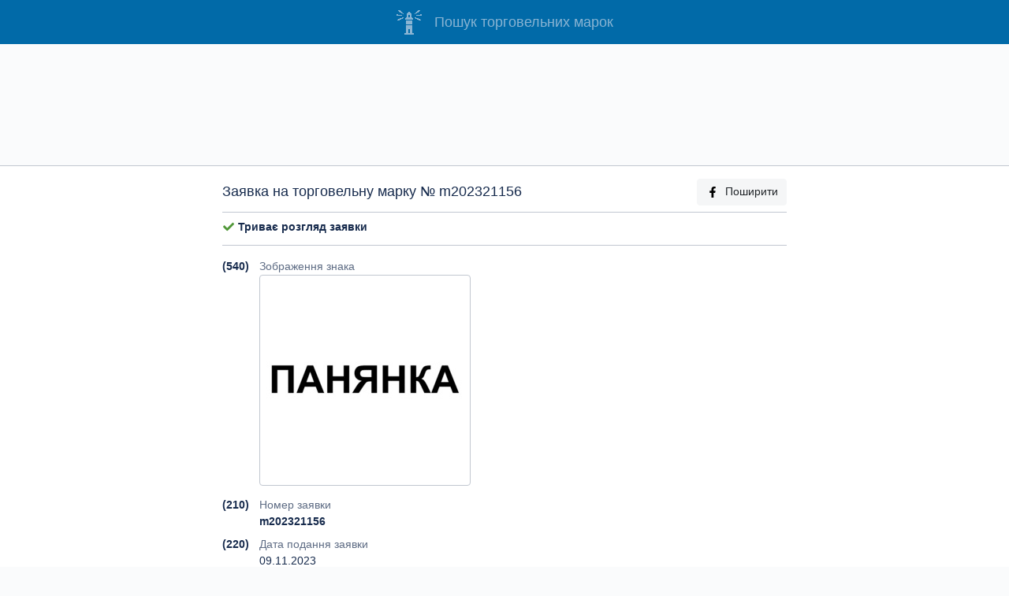

--- FILE ---
content_type: text/html; charset=utf-8
request_url: https://iprop-ua.com/tm/pdc1l4x9/
body_size: 5241
content:


<!DOCTYPE html>
<html lang="uk-UA">

<head>
  <meta charset="utf-8">
  
<title>Торговельна марка (заявка m202321156): панянка</title>


  

<meta name="description" content="Бібліографічні дані заявки на торговельну марку №
              m202321156: панянка">



  <meta http-equiv="X-UA-Compatible" content="IE=edge">
  <meta name="viewport" content="width=device-width, initial-scale=1, shrink-to-fit=no">
  <meta name="theme-color" content="#016AA8">
  <meta name="apple-mobile-web-app-status-bar-style" content="#016AA8">

  <link rel="preload" as="script" href="/static/iprop.min.7c3da3b9da03.js" />
  <link rel="preload" as="style" href="/static/iprop.b939e8dcc0a5.css" />

  

<meta name="keywords" content="торговельна марка панянка" />


<meta property="og:title" content="Торговельна марка (заявка m202321156)" />
<meta property="og:url" content="https://iprop-ua.com/tm/pdc1l4x9/" />
<meta property="og:image" content="https://iprop-ua.com/tm/pdc1l4x9/image/" />
<meta property="og:description"
  content="Бібліографічні дані торговельної марки - пошукова система iprop-ua.com, реєстр торговельних марок" />


  
  <link rel="apple-touch-icon" sizes="180x180" href="/static/favicons/apple-touch-icon.463312aea2c3.png">
  <link rel="icon" type="image/png" sizes="32x32" href="/static/favicons/favicon-32x32.35f9510e5100.png">
  <link rel="icon" type="image/png" sizes="16x16" href="/static/favicons/favicon-16x16.ef23b495fd89.png">
  <link rel="manifest" href="/static/favicons/site.0d6bdf522263.webmanifest">

  

  <link rel="stylesheet" href="/static/iprop.b939e8dcc0a5.css">
  
  

  <!-- Global site tag (gtag.js) - Google Analytics -->
<script async src="https://www.googletagmanager.com/gtag/js?id=G-GSLW2M60ZM"></script>
<script>
  window.dataLayer = window.dataLayer || [];
  function gtag(){dataLayer.push(arguments);}
  gtag('js', new Date());

  gtag('config', 'G-GSLW2M60ZM');
</script>

  
  
  
</head>


<body >
  
  <div class="container-fluid">
    
<header>
  <div class="row">
    <div class="col">
      <h1 class="d-flex align-items-center justify-content-center">
        <a href="/" class="d-flex align-items-center">
          <span class="header-logo mr-3"></span>
          <span>Пошук торговельних марок</span>
        </a>
      </h1>
    </div>
  </div>
</header>


<div class="text-center my-4 d-none d-md-block">
  <script async src="https://pagead2.googlesyndication.com/pagead/js/adsbygoogle.js"></script>
  <!-- tm-biblio-top -->
  <ins class="adsbygoogle" style="display:block" data-ad-client="ca-pub-3632358281776223"
    data-ad-slot="7032446785" data-ad-format="horizontal" data-full-width-responsive="true"></ins>
  <script>
    (adsbygoogle = window.adsbygoogle || []).push({});
  </script>
</div>




<div class="row justify-content-center bg-white border-top border-bottom py-3 my-3">
  <div class="col col-sm-10 col-xl-7">

    <h2 class="pb-2 my-0 border-bottom d-flex align-items-center">
      
      Заявка на торговельну марку №&nbsp;m202321156
      

      <a href="https://www.facebook.com/sharer/sharer.php?u=https://iprop-ua.com/tm/pdc1l4x9/"
        id="fb-share" target="_blank" class="btn btn-light ml-auto d-none d-sm-block">
        <img src="/static/icons/fb.53757d930679.svg" alt="fb" class="fa-icon mr-2">Поширити
      </a>
    </h2>

    

    
    <div class="mb-3 py-2 border-bottom">
      

      
      
      <p>
        <img src="/static/icons/status-ok.fa8b9fa984cc.svg" alt="*" class="fa-icon">
        <b>Триває розгляд заявки</b>
      </p>
      
      
      
      
      
      
      
      
      
    </div>
    

    

    <div class="code-num">(540)</div>
    <div class="code-text text-muted">
      Зображення знака
    </div>
    <div class="code-text mb-2">
      <div class="tm-thumb">
        <div class="d-flex align-items-center justify-content-center">
          <img src="/tm/thumbs/pdc1l4x9.jpg" loading="lazy"
    
     alt="Заявка на торговельну марку № m202321156: панянка"
    
>

        </div>
      </div>
    </div>

    

    
    <div class="code-num">(210)</div>
    <div class="code-text text-muted">Номер заявки</div>
    <div class="code-text mb-2">
      <b>m202321156</b>
    </div>
    

    

    

    

    

    

    

    
    <div class="code-num">(220)</div>
    <div class="code-text text-muted">Дата подання заявки</div>
    <div class="code-text mb-2">
      09.11.2023
    </div>
    

    
    <div class="code-num">(441)</div>
    <div class="code-text text-muted">Дата публікації заявки</div>
    <div class="code-text mb-2">
      07.12.2023
    </div>
    

    

    

    

    

    

    

    

    

    

    

    
    <div class="code-num">(731)</div>
    <div class="code-text text-muted">Заявники</div>
    <div class="code-text mb-2">
      
      <p>
        <a href="/?holder=ТОВАРИСТВО З ОБМЕЖЕНОЮ ВІДПОВІДАЛЬНІСТЮ «АККАДЕ»" rel="nofollow">
          ТОВАРИСТВО З ОБМЕЖЕНОЮ ВІДПОВІДАЛЬНІСТЮ «АККАДЕ»;
        </a><br>
        
        
        Вул. Григорія Кочура, ###, м. Київ, 03110&nbsp;(UA)
        
        
      </p>
      
    </div>
    

    

    
    <div class="code-num">(740)</div>
    <div class="code-text text-muted">
      Представник у справах інтелектуальної власності
    </div>
    <div class="code-text mb-2">
      
      <p>
        <a href="/?representative=Сікачин Костянтин Володимирович (№ 292)" rel="nofollow">
          Сікачин Костянтин Володимирович (№ 292)
        </a>
      </p>
      
    </div>
    

    
    <div class="code-num">(750)</div>
    <div class="code-text text-muted">Адреса для листування</div>
    <div class="code-text mb-2">
      <p>
        Сікачин Костянтин Володимирович;<br>
        
        А/с 150, м. Київ, 01042&nbsp;(UA)
        
      </p>
    </div>
    

    
    <div class="code-num">(510)</div>
    <div class="code-text text-muted">Перелік товарів і/або послуг</div>
    <div class="code-text mb-2">
      
      <div class="nc-num">Кл.33:</div>
      <p class="text-justify nc-products nc-collapsed">
        Алкогольні напої на основі цукрової тростини; алкогольні напої, крім пива; алкогольні напої, що містять фрукти; анісова настоянка (лікер); анісовий лікер; аперитиви; арак; бренді; вина; віскі; горілка; горілка вишнева; грушевий сидр; джин; дижестиви (лікери та алкогольні напої); коктейлі; кюрасо; лікери; макколі; медовуха (напій медовий); м&#x27;ятні лікери; напої алкогольні змішані, крім напоїв на основі пива; напої на основі вина; настоянки гіркі; пікети (вино з виноградних вичавків); рисовий спирт; ром; саке; сидр; соджу; спиртні напої; спиртні напої, одержані шляхом перегонки; спиртні напої, одержані шляхом перегонки, на основі зерна; спиртові екстракти; спиртові есенції; фруктові екстракти спиртові.&nbsp;
      </p>
      
    </div>
    

  </div><!-- /col biblio -->
</div><!-- /row biblio -->



<div class="text-center my-4">
  <script async src="https://pagead2.googlesyndication.com/pagead/js/adsbygoogle.js"></script>
  <!-- tm-biblio-bottom -->
  <ins class="adsbygoogle" style="display:block" data-ad-client="ca-pub-3632358281776223"
    data-ad-slot="5835288914" data-ad-format="auto" data-full-width-responsive="true"></ins>
  <script>
    (adsbygoogle = window.adsbygoogle || []).push({});
  </script>
</div>





<div class="row other-section-header py-3">
  <div class="col">
    <h2>Інші торговельні марки цього власника</h2>
  </div>
</div>
<div class="row py-3">
  <div class="col text-center">
    
    

<div class="tm-thumb tm-thumb-green mx-2 my-2">
  <div class="d-flex align-items-center justify-content-center">
    <img src="/tm/thumbs/elkt8ogz.jpg" loading="lazy"
    
     alt="Заявка на торговельну марку № m202501818: zhnivka"
    
>

  </div>

  <div class="tm-thumb-caption tm-thumb-caption-green d-flex justify-content-between p-2">
    
      <a href="/tm/elkt8ogz/" class="ulink" target="_blank">
        <img src="/static/icons/tm-app.1de85bbd7815.svg" alt="*" class="fa-icon mr-2">m202501818
      </a>
    
  </div>
</div>

    
    

<div class="tm-thumb tm-thumb-green mx-2 my-2">
  <div class="d-flex align-items-center justify-content-center">
    <img src="/tm/thumbs/c2k26hby.jpg" loading="lazy"
    
     alt="Свідоцтво торговельну марку № 370288 (заявка m202403183): аі; ai"
    
>

  </div>

  <div class="tm-thumb-caption tm-thumb-caption-green d-flex justify-content-between p-2">
    
      <a href="/tm/c2k26hby/" class="ulink" target="_blank">
        <img src="/static/icons/tm-reg.ed6397c7d45d.svg" alt="*" class="fa-icon mr-2">370288
      </a>
      <span class="text-muted">m202403183</span>
    
  </div>
</div>

    
    

<div class="tm-thumb tm-thumb-green mx-2 my-2">
  <div class="d-flex align-items-center justify-content-center">
    <img src="/tm/thumbs/ytvv0uq2.jpg" loading="lazy"
    
     alt="Свідоцтво торговельну марку № 368375 (заявка m202400780): chronn"
    
>

  </div>

  <div class="tm-thumb-caption tm-thumb-caption-green d-flex justify-content-between p-2">
    
      <a href="/tm/ytvv0uq2/" class="ulink" target="_blank">
        <img src="/static/icons/tm-reg.ed6397c7d45d.svg" alt="*" class="fa-icon mr-2">368375
      </a>
      <span class="text-muted">m202400780</span>
    
  </div>
</div>

    
    

<div class="tm-thumb tm-thumb-green mx-2 my-2">
  <div class="d-flex align-items-center justify-content-center">
    <img src="/tm/thumbs/20fktyac.jpg" loading="lazy"
    
     alt="Свідоцтво торговельну марку № 366548 (заявка m202323108): обжинка"
    
>

  </div>

  <div class="tm-thumb-caption tm-thumb-caption-green d-flex justify-content-between p-2">
    
      <a href="/tm/20fktyac/" class="ulink" target="_blank">
        <img src="/static/icons/tm-reg.ed6397c7d45d.svg" alt="*" class="fa-icon mr-2">366548
      </a>
      <span class="text-muted">m202323108</span>
    
  </div>
</div>

    
    

<div class="tm-thumb tm-thumb-green mx-2 my-2">
  <div class="d-flex align-items-center justify-content-center">
    <img src="/tm/thumbs/h6z1c4gr.jpg" loading="lazy"
    
     alt="Свідоцтво торговельну марку № 366514 (заявка m202321880): смакова"
    
>

  </div>

  <div class="tm-thumb-caption tm-thumb-caption-green d-flex justify-content-between p-2">
    
      <a href="/tm/h6z1c4gr/" class="ulink" target="_blank">
        <img src="/static/icons/tm-reg.ed6397c7d45d.svg" alt="*" class="fa-icon mr-2">366514
      </a>
      <span class="text-muted">m202321880</span>
    
  </div>
</div>

    
    

<div class="tm-thumb tm-thumb-green mx-2 my-2">
  <div class="d-flex align-items-center justify-content-center">
    <img src="/tm/thumbs/2nofb8vr.jpg" loading="lazy"
    
     alt="Заявка на торговельну марку № m202321154: iq"
    
>

  </div>

  <div class="tm-thumb-caption tm-thumb-caption-green d-flex justify-content-between p-2">
    
      <a href="/tm/2nofb8vr/" class="ulink" target="_blank">
        <img src="/static/icons/tm-app.1de85bbd7815.svg" alt="*" class="fa-icon mr-2">m202321154
      </a>
    
  </div>
</div>

    
    

<div class="tm-thumb tm-thumb-green mx-2 my-2">
  <div class="d-flex align-items-center justify-content-center">
    <img src="/tm/thumbs/3y1yclfy.jpg" loading="lazy"
    
     alt="Заявка на торговельну марку № m202317281: sterlet"
    
>

  </div>

  <div class="tm-thumb-caption tm-thumb-caption-green d-flex justify-content-between p-2">
    
      <a href="/tm/3y1yclfy/" class="ulink" target="_blank">
        <img src="/static/icons/tm-app.1de85bbd7815.svg" alt="*" class="fa-icon mr-2">m202317281
      </a>
    
  </div>
</div>

    
    

<div class="tm-thumb tm-thumb-green mx-2 my-2">
  <div class="d-flex align-items-center justify-content-center">
    <img src="/tm/thumbs/7v282wbj.jpg" loading="lazy"
    
     alt="Свідоцтво торговельну марку № 362575 (заявка m202309734): подольє"
    
>

  </div>

  <div class="tm-thumb-caption tm-thumb-caption-green d-flex justify-content-between p-2">
    
      <a href="/tm/7v282wbj/" class="ulink" target="_blank">
        <img src="/static/icons/tm-reg.ed6397c7d45d.svg" alt="*" class="fa-icon mr-2">362575
      </a>
      <span class="text-muted">m202309734</span>
    
  </div>
</div>

    
    

<div class="tm-thumb tm-thumb-green mx-2 my-2">
  <div class="d-flex align-items-center justify-content-center">
    <img src="/tm/thumbs/38xkr18q.jpg" loading="lazy"
    
     alt="Свідоцтво торговельну марку № 361106 (заявка m202309722): рандеву"
    
>

  </div>

  <div class="tm-thumb-caption tm-thumb-caption-green d-flex justify-content-between p-2">
    
      <a href="/tm/38xkr18q/" class="ulink" target="_blank">
        <img src="/static/icons/tm-reg.ed6397c7d45d.svg" alt="*" class="fa-icon mr-2">361106
      </a>
      <span class="text-muted">m202309722</span>
    
  </div>
</div>

    
    

<div class="tm-thumb tm-thumb-green mx-2 my-2">
  <div class="d-flex align-items-center justify-content-center">
    <img src="/tm/thumbs/uux5qo31.jpg" loading="lazy"
    
     alt="Свідоцтво торговельну марку № 314804 (заявка m202116489): обжиночка"
    
>

  </div>

  <div class="tm-thumb-caption tm-thumb-caption-green d-flex justify-content-between p-2">
    
      <a href="/tm/uux5qo31/" class="ulink" target="_blank">
        <img src="/static/icons/tm-reg.ed6397c7d45d.svg" alt="*" class="fa-icon mr-2">314804
      </a>
      <span class="text-muted">m202116489</span>
    
  </div>
</div>

    
    

<div class="tm-thumb tm-thumb-green mx-2 my-2">
  <div class="d-flex align-items-center justify-content-center">
    <img src="/tm/thumbs/ql4m98kz.jpg" loading="lazy"
    
     alt="Свідоцтво торговельну марку № 315417 (заявка m202117071): turbivs&#x27;ka; turbivska"
    
>

  </div>

  <div class="tm-thumb-caption tm-thumb-caption-green d-flex justify-content-between p-2">
    
      <a href="/tm/ql4m98kz/" class="ulink" target="_blank">
        <img src="/static/icons/tm-reg.ed6397c7d45d.svg" alt="*" class="fa-icon mr-2">315417
      </a>
      <span class="text-muted">m202117071</span>
    
  </div>
</div>

    
    

<div class="tm-thumb tm-thumb-green mx-2 my-2">
  <div class="d-flex align-items-center justify-content-center">
    <img src="/tm/thumbs/qvvv8jiu.jpg" loading="lazy"
    
     alt="Свідоцтво торговельну марку № 302783 (заявка m202026645): аккаде"
    
>

  </div>

  <div class="tm-thumb-caption tm-thumb-caption-green d-flex justify-content-between p-2">
    
      <a href="/tm/qvvv8jiu/" class="ulink" target="_blank">
        <img src="/static/icons/tm-reg.ed6397c7d45d.svg" alt="*" class="fa-icon mr-2">302783
      </a>
      <span class="text-muted">m202026645</span>
    
  </div>
</div>

    
    

<div class="tm-thumb tm-thumb-green mx-2 my-2">
  <div class="d-flex align-items-center justify-content-center">
    <img src="/tm/thumbs/8lzbkb5c.jpg" loading="lazy"
    
     alt="Свідоцтво торговельну марку № 302782 (заявка m202026642): akkade; аккаде"
    
>

  </div>

  <div class="tm-thumb-caption tm-thumb-caption-green d-flex justify-content-between p-2">
    
      <a href="/tm/8lzbkb5c/" class="ulink" target="_blank">
        <img src="/static/icons/tm-reg.ed6397c7d45d.svg" alt="*" class="fa-icon mr-2">302782
      </a>
      <span class="text-muted">m202026642</span>
    
  </div>
</div>

    
    

<div class="tm-thumb tm-thumb-none mx-2 my-2">
  <div class="d-flex align-items-center justify-content-center">
    <img src="/tm/thumbs/o80xr77p.jpg" loading="lazy"
    
     alt="Заявка на торговельну марку № m202022578: akkade; аккаде"
    
>

  </div>

  <div class="tm-thumb-caption tm-thumb-caption-none d-flex justify-content-between p-2">
    
      <a href="/tm/o80xr77p/" class="ulink" target="_blank">
        <img src="/static/icons/tm-app.1de85bbd7815.svg" alt="*" class="fa-icon mr-2">m202022578
      </a>
    
  </div>
</div>

    
    

<div class="tm-thumb tm-thumb-none mx-2 my-2">
  <div class="d-flex align-items-center justify-content-center">
    <img src="/tm/thumbs/k1ng3wr0.jpg" loading="lazy"
    
     alt="Заявка на торговельну марку № m202022575: аккаде"
    
>

  </div>

  <div class="tm-thumb-caption tm-thumb-caption-none d-flex justify-content-between p-2">
    
      <a href="/tm/k1ng3wr0/" class="ulink" target="_blank">
        <img src="/static/icons/tm-app.1de85bbd7815.svg" alt="*" class="fa-icon mr-2">m202022575
      </a>
    
  </div>
</div>

    
  </div>
</div>



<div class="row sim-section-header py-3">
  <div class="col">
    <h2>Схожі торговельні марки</h2>
  </div>
</div>

<div class="row sim-section py-3">
  <div class="col text-center">
    
    


    
    

<div class="tm-thumb tm-thumb-green mx-2 my-2">
  <div class="d-flex align-items-center justify-content-center">
    <img src="/tm/thumbs/winlsjdz.jpg" loading="lazy"
    
     alt="Свідоцтво торговельну марку № 374878 (заявка m202408716): панянка - гурманка домашні напівфабрикати"
    
>

  </div>

  <div class="tm-thumb-caption tm-thumb-caption-green d-flex justify-content-between p-2">
    
      <a href="/tm/winlsjdz/" class="ulink" target="_blank">
        <img src="/static/icons/tm-reg.ed6397c7d45d.svg" alt="*" class="fa-icon mr-2">374878
      </a>
      <span class="text-muted">m202408716</span>
    
  </div>
</div>




    
    


    
    

<div class="tm-thumb tm-thumb-green mx-2 my-2">
  <div class="d-flex align-items-center justify-content-center">
    <img src="/tm/thumbs/okjn1t7z.jpg" loading="lazy"
    
     alt="Свідоцтво торговельну марку № 302612 (заявка m201921659): панянка; продукти до сніданку"
    
>

  </div>

  <div class="tm-thumb-caption tm-thumb-caption-green d-flex justify-content-between p-2">
    
      <a href="/tm/okjn1t7z/" class="ulink" target="_blank">
        <img src="/static/icons/tm-reg.ed6397c7d45d.svg" alt="*" class="fa-icon mr-2">302612
      </a>
      <span class="text-muted">m201921659</span>
    
  </div>
</div>




    
    


    
    

<div class="tm-thumb tm-thumb-green mx-2 my-2">
  <div class="d-flex align-items-center justify-content-center">
    <img src="/tm/thumbs/uedistji.jpg" loading="lazy"
    
     alt="Заявка на торговельну марку № m202110063: панянка"
    
>

  </div>

  <div class="tm-thumb-caption tm-thumb-caption-green d-flex justify-content-between p-2">
    
      <a href="/tm/uedistji/" class="ulink" target="_blank">
        <img src="/static/icons/tm-app.1de85bbd7815.svg" alt="*" class="fa-icon mr-2">m202110063
      </a>
    
  </div>
</div>




    
    


    
    

<div class="tm-thumb tm-thumb-none mx-2 my-2">
  <div class="d-flex align-items-center justify-content-center">
    <img src="/tm/thumbs/wpvybijh.jpg" loading="lazy"
    
     alt="Заявка на торговельну марку № m202020826: панянка"
    
>

  </div>

  <div class="tm-thumb-caption tm-thumb-caption-none d-flex justify-content-between p-2">
    
      <a href="/tm/wpvybijh/" class="ulink" target="_blank">
        <img src="/static/icons/tm-app.1de85bbd7815.svg" alt="*" class="fa-icon mr-2">m202020826
      </a>
    
  </div>
</div>




    
    


    
    

<div class="tm-thumb tm-thumb-red mx-2 my-2">
  <div class="d-flex align-items-center justify-content-center">
    <img src="/tm/thumbs/gczuju72.jpg" loading="lazy"
    
     alt="Заявка на торговельну марку № m201922803: модна панянка"
    
>

  </div>

  <div class="tm-thumb-caption tm-thumb-caption-red d-flex justify-content-between p-2">
    
      <a href="/tm/gczuju72/" class="ulink" target="_blank">
        <img src="/static/icons/tm-app.1de85bbd7815.svg" alt="*" class="fa-icon mr-2">m201922803
      </a>
    
  </div>
</div>




    
    


    
    

<div class="tm-thumb tm-thumb-green mx-2 my-2">
  <div class="d-flex align-items-center justify-content-center">
    <img src="/tm/thumbs/kbnr0ib4.jpg" loading="lazy"
    
     alt="Свідоцтво торговельну марку № 194208 (заявка m201318539): панянка-селянка"
    
>

  </div>

  <div class="tm-thumb-caption tm-thumb-caption-green d-flex justify-content-between p-2">
    
      <a href="/tm/kbnr0ib4/" class="ulink" target="_blank">
        <img src="/static/icons/tm-reg.ed6397c7d45d.svg" alt="*" class="fa-icon mr-2">194208
      </a>
      <span class="text-muted">m201318539</span>
    
  </div>
</div>




    
    


    
    

<div class="tm-thumb tm-thumb-green mx-2 my-2">
  <div class="d-flex align-items-center justify-content-center">
    <img src="/tm/thumbs/pmreexyo.jpg" loading="lazy"
    
     alt="Свідоцтво торговельну марку № 167965 (заявка m201206743): панянка"
    
>

  </div>

  <div class="tm-thumb-caption tm-thumb-caption-green d-flex justify-content-between p-2">
    
      <a href="/tm/pmreexyo/" class="ulink" target="_blank">
        <img src="/static/icons/tm-reg.ed6397c7d45d.svg" alt="*" class="fa-icon mr-2">167965
      </a>
      <span class="text-muted">m201206743</span>
    
  </div>
</div>




    
    


    
    

<div class="tm-thumb tm-thumb-green mx-2 my-2">
  <div class="d-flex align-items-center justify-content-center">
    <img src="/tm/thumbs/0q5z6jzx.jpg" loading="lazy"
    
     alt="Свідоцтво торговельну марку № 45352 (заявка 2002053943): панянка"
    
>

  </div>

  <div class="tm-thumb-caption tm-thumb-caption-green d-flex justify-content-between p-2">
    
      <a href="/tm/0q5z6jzx/" class="ulink" target="_blank">
        <img src="/static/icons/tm-reg.ed6397c7d45d.svg" alt="*" class="fa-icon mr-2">45352
      </a>
      <span class="text-muted">2002053943</span>
    
  </div>
</div>




    
    


    
    

<div class="tm-thumb tm-thumb-red mx-2 my-2">
  <div class="d-flex align-items-center justify-content-center">
    <img src="/tm/thumbs/nbs9wa63.jpg" loading="lazy"
    
     alt="Свідоцтво торговельну марку № 25261 (заявка 99114036): панянка"
    
>

  </div>

  <div class="tm-thumb-caption tm-thumb-caption-red d-flex justify-content-between p-2">
    
      <a href="/tm/nbs9wa63/" class="ulink" target="_blank">
        <img src="/static/icons/tm-reg.ed6397c7d45d.svg" alt="*" class="fa-icon mr-2">25261
      </a>
      <span class="text-muted">99114036</span>
    
  </div>
</div>




    
    


    
    

<div class="tm-thumb tm-thumb-green mx-2 my-2">
  <div class="d-flex align-items-center justify-content-center">
    <img src="/tm/thumbs/idubz39m.jpg" loading="lazy"
    
     alt="Свідоцтво торговельну марку № 184218 (заявка m201306055): панка; зберігаємо традиції"
    
>

  </div>

  <div class="tm-thumb-caption tm-thumb-caption-green d-flex justify-content-between p-2">
    
      <a href="/tm/idubz39m/" class="ulink" target="_blank">
        <img src="/static/icons/tm-reg.ed6397c7d45d.svg" alt="*" class="fa-icon mr-2">184218
      </a>
      <span class="text-muted">m201306055</span>
    
  </div>
</div>




    
    


    
    

<div class="tm-thumb tm-thumb-green mx-2 my-2">
  <div class="d-flex align-items-center justify-content-center">
    <img src="/tm/thumbs/2ggabuk7.jpg" loading="lazy"
    
     alt="Свідоцтво торговельну марку № 332531 (заявка m202103862): паняночка"
    
>

  </div>

  <div class="tm-thumb-caption tm-thumb-caption-green d-flex justify-content-between p-2">
    
      <a href="/tm/2ggabuk7/" class="ulink" target="_blank">
        <img src="/static/icons/tm-reg.ed6397c7d45d.svg" alt="*" class="fa-icon mr-2">332531
      </a>
      <span class="text-muted">m202103862</span>
    
  </div>
</div>




    
    


    
    

<div class="tm-thumb tm-thumb-none mx-2 my-2">
  <div class="d-flex align-items-center justify-content-center">
    <img src="/tm/thumbs/d8915kve.jpg" loading="lazy"
    
     alt="Заявка на торговельну марку № m200709410: танянка"
    
>

  </div>

  <div class="tm-thumb-caption tm-thumb-caption-none d-flex justify-content-between p-2">
    
      <a href="/tm/d8915kve/" class="ulink" target="_blank">
        <img src="/static/icons/tm-app.1de85bbd7815.svg" alt="*" class="fa-icon mr-2">m200709410
      </a>
    
  </div>
</div>




    
  </div>
</div>



  </div>
  


  <script src="/static/jquery-3.3.1.min.a09e13ee94d5.js"></script>
  <script src="/static/bootstrap.bundle.min.a454220fc070.js"></script>
  <script src="/static/iprop.min.7c3da3b9da03.js"></script>

  
<script>
  window.onload = function () {
    bindAnalyticsEvent(
      'fb-share',
      'social',
      'fb-share-tm',
      'm202321156'
    );
    $('.nc-products').click(function () {
      $(this).toggleClass('nc-collapsed');
    });
  }
</script>


  
  <script async src="https://www.googletagmanager.com/gtag/js?id=UA-86518372-1"></script>
<script>
  window.dataLayer = window.dataLayer || [];
  function gtag(){dataLayer.push(arguments);}
  gtag('js', new Date());

  gtag('config', 'UA-86518372-1');
</script>

  <input type="hidden" name="csrfmiddlewaretoken" value="E73k14lPtEqEAi54ApZUdrQ7vzq6YlnxDrtZMEwFttyBWgWheb5eBvpdGpNKbESY">

</body>


  <script data-ad-client="ca-pub-3632358281776223" async
          src="https://pagead2.googlesyndication.com/pagead/js/adsbygoogle.js"></script>



</html>


--- FILE ---
content_type: text/html; charset=utf-8
request_url: https://www.google.com/recaptcha/api2/aframe
body_size: 264
content:
<!DOCTYPE HTML><html><head><meta http-equiv="content-type" content="text/html; charset=UTF-8"></head><body><script nonce="r7A0dxRqoYxbwartlleb9g">/** Anti-fraud and anti-abuse applications only. See google.com/recaptcha */ try{var clients={'sodar':'https://pagead2.googlesyndication.com/pagead/sodar?'};window.addEventListener("message",function(a){try{if(a.source===window.parent){var b=JSON.parse(a.data);var c=clients[b['id']];if(c){var d=document.createElement('img');d.src=c+b['params']+'&rc='+(localStorage.getItem("rc::a")?sessionStorage.getItem("rc::b"):"");window.document.body.appendChild(d);sessionStorage.setItem("rc::e",parseInt(sessionStorage.getItem("rc::e")||0)+1);localStorage.setItem("rc::h",'1769493158145');}}}catch(b){}});window.parent.postMessage("_grecaptcha_ready", "*");}catch(b){}</script></body></html>

--- FILE ---
content_type: image/svg+xml
request_url: https://iprop-ua.com/static/icons/status-ok.fa8b9fa984cc.svg
body_size: 499
content:
<svg aria-hidden="true" focusable="false" data-prefix="fas" data-icon="check" class="svg-inline--fa fa-check fa-w-16" role="img" xmlns="http://www.w3.org/2000/svg" viewBox="0 0 512 512"><path fill="#519839" d="M173.898 439.404l-166.4-166.4c-9.997-9.997-9.997-26.206 0-36.204l36.203-36.204c9.997-9.998 26.207-9.998 36.204 0L192 312.69 432.095 72.596c9.997-9.997 26.207-9.997 36.204 0l36.203 36.204c9.997 9.997 9.997 26.206 0 36.204l-294.4 294.401c-9.998 9.997-26.207 9.997-36.204-.001z"></path></svg>